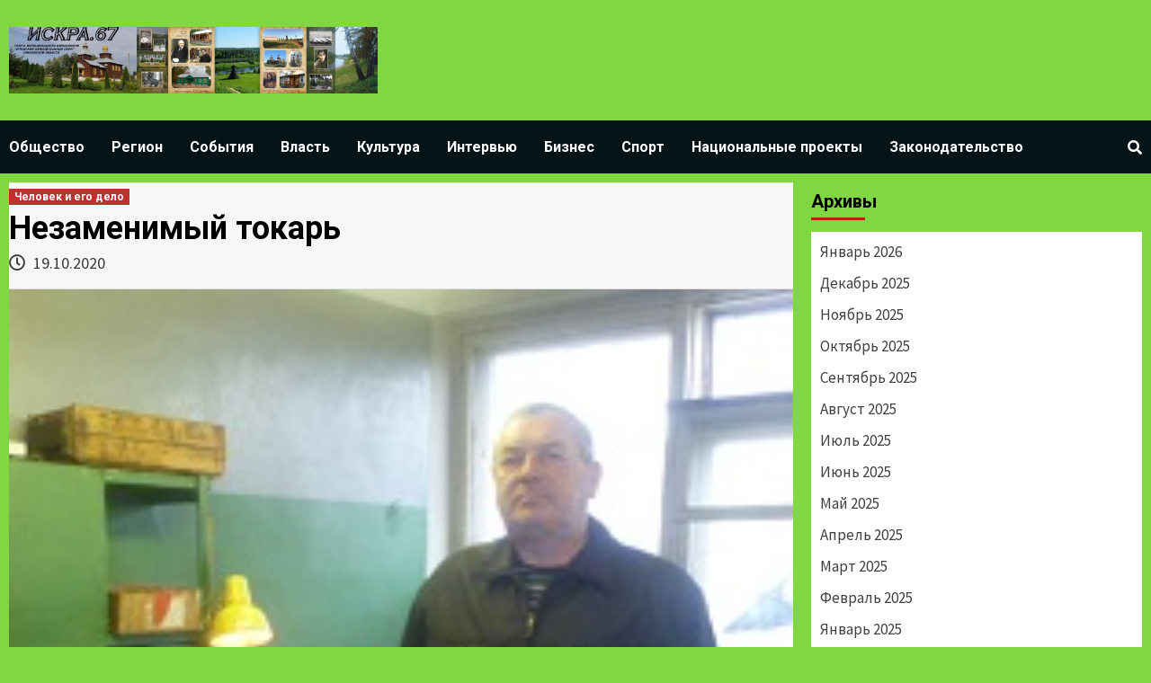

--- FILE ---
content_type: text/html; charset=UTF-8
request_url: http://iskraugra.ru/3219-nezamenimyj-tokar/
body_size: 12040
content:
<!doctype html>
<html lang="ru-RU"
	prefix="og: http://ogp.me/ns#" >
<head>
    <meta charset="UTF-8">
    <meta name="viewport" content="width=device-width, initial-scale=1">
    <link rel="profile" href="http://gmpg.org/xfn/11">

    <title>Незаменимый токарь | Искра</title>
<meta name='robots' content='max-image-preview:large' />

<!-- All in One SEO Pack 2.12 by Michael Torbert of Semper Fi Web Design[236,275] -->

<meta name="keywords"  content="преданность,профессия,путевка в жизнь,токарь" />

<link rel="canonical" href="http://iskraugra.ru/3219-nezamenimyj-tokar/" />
<meta property="og:title" content="Незаменимый токарь | Искра" />
<meta property="og:type" content="article" />
<meta property="og:url" content="http://iskraugra.ru/3219-nezamenimyj-tokar/" />
<meta property="og:image" content="http://iskraugra.ru/wp-content/uploads/2020/10/В.Н.-Емельянов.jpg" />
<meta property="og:site_name" content="Искра" />
<meta property="og:description" content="Виктор Николаевич Емельянов относится к редкому числу людей, которых отличает многолетняя преданность однажды выбранной профессии. А работает он токарем. В своем деле Емельянов мастер. Кусок металла в его руках, благодаря умелым действиям, превращается в определенную деталь. Он не просто ее точит, он творит. Для Виктора Николаевича не существует детали, которую он не смог бы изготовить быстро и качественно, с соблюдением определенных норм и требований операционного контроля. После окончания старорусского ГПТУ-3 Новгородской области Виктор пришел работать токарем 2 разряда в механический цех городского завода химического машиностроения (ХИММАШ). Завод дал путевку в жизнь, стал стартовой площадкой для молодого специалиста. Под руководством опытных наставников труд токаря становился не монотонным и однообразным, а наоборот интересным. С помощью токарного станка бесформенная, грубая заготовка на глазах превращалась в нужную деталь с гладкой поверхностью. У ветеранов производства росла" />
<meta property="article:published_time" content="2020-10-19T06:49:43Z" />
<meta property="article:modified_time" content="2020-10-19T06:49:44Z" />
<meta name="twitter:card" content="summary" />
<meta name="twitter:title" content="Незаменимый токарь | Искра" />
<meta name="twitter:description" content="Виктор Николаевич Емельянов относится к редкому числу людей, которых отличает многолетняя преданность однажды выбранной профессии. А работает он токарем. В своем деле Емельянов мастер. Кусок металла в его руках, благодаря умелым действиям, превращается в определенную деталь. Он не просто ее точит, он творит. Для Виктора Николаевича не существует детали, которую он не смог бы изготовить быстро и качественно, с соблюдением определенных норм и требований операционного контроля. После окончания старорусского ГПТУ-3 Новгородской области Виктор пришел работать токарем 2 разряда в механический цех городского завода химического машиностроения (ХИММАШ). Завод дал путевку в жизнь, стал стартовой площадкой для молодого специалиста. Под руководством опытных наставников труд токаря становился не монотонным и однообразным, а наоборот интересным. С помощью токарного станка бесформенная, грубая заготовка на глазах превращалась в нужную деталь с гладкой поверхностью. У ветеранов производства росла" />
<meta name="twitter:image" content="http://iskraugra.ru/wp-content/uploads/2020/10/В.Н.-Емельянов.jpg" />
<meta itemprop="image" content="http://iskraugra.ru/wp-content/uploads/2020/10/В.Н.-Емельянов.jpg" />
<!-- /all in one seo pack -->
<link rel='dns-prefetch' href='//fonts.googleapis.com' />
<link rel='dns-prefetch' href='//s.w.org' />
<link rel="alternate" type="application/rss+xml" title="Искра &raquo; Лента" href="http://iskraugra.ru/feed/" />
<link rel="alternate" type="application/rss+xml" title="Искра &raquo; Лента комментариев" href="http://iskraugra.ru/comments/feed/" />
<link rel="alternate" type="application/rss+xml" title="Искра &raquo; Лента комментариев к &laquo;Незаменимый токарь&raquo;" href="http://iskraugra.ru/3219-nezamenimyj-tokar/feed/" />
<script type="text/javascript">
window._wpemojiSettings = {"baseUrl":"https:\/\/s.w.org\/images\/core\/emoji\/14.0.0\/72x72\/","ext":".png","svgUrl":"https:\/\/s.w.org\/images\/core\/emoji\/14.0.0\/svg\/","svgExt":".svg","source":{"concatemoji":"http:\/\/iskraugra.ru\/wp-includes\/js\/wp-emoji-release.min.js?ver=6.0.11"}};
/*! This file is auto-generated */
!function(e,a,t){var n,r,o,i=a.createElement("canvas"),p=i.getContext&&i.getContext("2d");function s(e,t){var a=String.fromCharCode,e=(p.clearRect(0,0,i.width,i.height),p.fillText(a.apply(this,e),0,0),i.toDataURL());return p.clearRect(0,0,i.width,i.height),p.fillText(a.apply(this,t),0,0),e===i.toDataURL()}function c(e){var t=a.createElement("script");t.src=e,t.defer=t.type="text/javascript",a.getElementsByTagName("head")[0].appendChild(t)}for(o=Array("flag","emoji"),t.supports={everything:!0,everythingExceptFlag:!0},r=0;r<o.length;r++)t.supports[o[r]]=function(e){if(!p||!p.fillText)return!1;switch(p.textBaseline="top",p.font="600 32px Arial",e){case"flag":return s([127987,65039,8205,9895,65039],[127987,65039,8203,9895,65039])?!1:!s([55356,56826,55356,56819],[55356,56826,8203,55356,56819])&&!s([55356,57332,56128,56423,56128,56418,56128,56421,56128,56430,56128,56423,56128,56447],[55356,57332,8203,56128,56423,8203,56128,56418,8203,56128,56421,8203,56128,56430,8203,56128,56423,8203,56128,56447]);case"emoji":return!s([129777,127995,8205,129778,127999],[129777,127995,8203,129778,127999])}return!1}(o[r]),t.supports.everything=t.supports.everything&&t.supports[o[r]],"flag"!==o[r]&&(t.supports.everythingExceptFlag=t.supports.everythingExceptFlag&&t.supports[o[r]]);t.supports.everythingExceptFlag=t.supports.everythingExceptFlag&&!t.supports.flag,t.DOMReady=!1,t.readyCallback=function(){t.DOMReady=!0},t.supports.everything||(n=function(){t.readyCallback()},a.addEventListener?(a.addEventListener("DOMContentLoaded",n,!1),e.addEventListener("load",n,!1)):(e.attachEvent("onload",n),a.attachEvent("onreadystatechange",function(){"complete"===a.readyState&&t.readyCallback()})),(e=t.source||{}).concatemoji?c(e.concatemoji):e.wpemoji&&e.twemoji&&(c(e.twemoji),c(e.wpemoji)))}(window,document,window._wpemojiSettings);
</script>
<style type="text/css">
img.wp-smiley,
img.emoji {
	display: inline !important;
	border: none !important;
	box-shadow: none !important;
	height: 1em !important;
	width: 1em !important;
	margin: 0 0.07em !important;
	vertical-align: -0.1em !important;
	background: none !important;
	padding: 0 !important;
}
</style>
	<link rel='stylesheet' id='wp-block-library-css'  href='http://iskraugra.ru/wp-includes/css/dist/block-library/style.min.css?ver=6.0.11' type='text/css' media='all' />
<style id='global-styles-inline-css' type='text/css'>
body{--wp--preset--color--black: #000000;--wp--preset--color--cyan-bluish-gray: #abb8c3;--wp--preset--color--white: #ffffff;--wp--preset--color--pale-pink: #f78da7;--wp--preset--color--vivid-red: #cf2e2e;--wp--preset--color--luminous-vivid-orange: #ff6900;--wp--preset--color--luminous-vivid-amber: #fcb900;--wp--preset--color--light-green-cyan: #7bdcb5;--wp--preset--color--vivid-green-cyan: #00d084;--wp--preset--color--pale-cyan-blue: #8ed1fc;--wp--preset--color--vivid-cyan-blue: #0693e3;--wp--preset--color--vivid-purple: #9b51e0;--wp--preset--gradient--vivid-cyan-blue-to-vivid-purple: linear-gradient(135deg,rgba(6,147,227,1) 0%,rgb(155,81,224) 100%);--wp--preset--gradient--light-green-cyan-to-vivid-green-cyan: linear-gradient(135deg,rgb(122,220,180) 0%,rgb(0,208,130) 100%);--wp--preset--gradient--luminous-vivid-amber-to-luminous-vivid-orange: linear-gradient(135deg,rgba(252,185,0,1) 0%,rgba(255,105,0,1) 100%);--wp--preset--gradient--luminous-vivid-orange-to-vivid-red: linear-gradient(135deg,rgba(255,105,0,1) 0%,rgb(207,46,46) 100%);--wp--preset--gradient--very-light-gray-to-cyan-bluish-gray: linear-gradient(135deg,rgb(238,238,238) 0%,rgb(169,184,195) 100%);--wp--preset--gradient--cool-to-warm-spectrum: linear-gradient(135deg,rgb(74,234,220) 0%,rgb(151,120,209) 20%,rgb(207,42,186) 40%,rgb(238,44,130) 60%,rgb(251,105,98) 80%,rgb(254,248,76) 100%);--wp--preset--gradient--blush-light-purple: linear-gradient(135deg,rgb(255,206,236) 0%,rgb(152,150,240) 100%);--wp--preset--gradient--blush-bordeaux: linear-gradient(135deg,rgb(254,205,165) 0%,rgb(254,45,45) 50%,rgb(107,0,62) 100%);--wp--preset--gradient--luminous-dusk: linear-gradient(135deg,rgb(255,203,112) 0%,rgb(199,81,192) 50%,rgb(65,88,208) 100%);--wp--preset--gradient--pale-ocean: linear-gradient(135deg,rgb(255,245,203) 0%,rgb(182,227,212) 50%,rgb(51,167,181) 100%);--wp--preset--gradient--electric-grass: linear-gradient(135deg,rgb(202,248,128) 0%,rgb(113,206,126) 100%);--wp--preset--gradient--midnight: linear-gradient(135deg,rgb(2,3,129) 0%,rgb(40,116,252) 100%);--wp--preset--duotone--dark-grayscale: url('#wp-duotone-dark-grayscale');--wp--preset--duotone--grayscale: url('#wp-duotone-grayscale');--wp--preset--duotone--purple-yellow: url('#wp-duotone-purple-yellow');--wp--preset--duotone--blue-red: url('#wp-duotone-blue-red');--wp--preset--duotone--midnight: url('#wp-duotone-midnight');--wp--preset--duotone--magenta-yellow: url('#wp-duotone-magenta-yellow');--wp--preset--duotone--purple-green: url('#wp-duotone-purple-green');--wp--preset--duotone--blue-orange: url('#wp-duotone-blue-orange');--wp--preset--font-size--small: 13px;--wp--preset--font-size--medium: 20px;--wp--preset--font-size--large: 36px;--wp--preset--font-size--x-large: 42px;}.has-black-color{color: var(--wp--preset--color--black) !important;}.has-cyan-bluish-gray-color{color: var(--wp--preset--color--cyan-bluish-gray) !important;}.has-white-color{color: var(--wp--preset--color--white) !important;}.has-pale-pink-color{color: var(--wp--preset--color--pale-pink) !important;}.has-vivid-red-color{color: var(--wp--preset--color--vivid-red) !important;}.has-luminous-vivid-orange-color{color: var(--wp--preset--color--luminous-vivid-orange) !important;}.has-luminous-vivid-amber-color{color: var(--wp--preset--color--luminous-vivid-amber) !important;}.has-light-green-cyan-color{color: var(--wp--preset--color--light-green-cyan) !important;}.has-vivid-green-cyan-color{color: var(--wp--preset--color--vivid-green-cyan) !important;}.has-pale-cyan-blue-color{color: var(--wp--preset--color--pale-cyan-blue) !important;}.has-vivid-cyan-blue-color{color: var(--wp--preset--color--vivid-cyan-blue) !important;}.has-vivid-purple-color{color: var(--wp--preset--color--vivid-purple) !important;}.has-black-background-color{background-color: var(--wp--preset--color--black) !important;}.has-cyan-bluish-gray-background-color{background-color: var(--wp--preset--color--cyan-bluish-gray) !important;}.has-white-background-color{background-color: var(--wp--preset--color--white) !important;}.has-pale-pink-background-color{background-color: var(--wp--preset--color--pale-pink) !important;}.has-vivid-red-background-color{background-color: var(--wp--preset--color--vivid-red) !important;}.has-luminous-vivid-orange-background-color{background-color: var(--wp--preset--color--luminous-vivid-orange) !important;}.has-luminous-vivid-amber-background-color{background-color: var(--wp--preset--color--luminous-vivid-amber) !important;}.has-light-green-cyan-background-color{background-color: var(--wp--preset--color--light-green-cyan) !important;}.has-vivid-green-cyan-background-color{background-color: var(--wp--preset--color--vivid-green-cyan) !important;}.has-pale-cyan-blue-background-color{background-color: var(--wp--preset--color--pale-cyan-blue) !important;}.has-vivid-cyan-blue-background-color{background-color: var(--wp--preset--color--vivid-cyan-blue) !important;}.has-vivid-purple-background-color{background-color: var(--wp--preset--color--vivid-purple) !important;}.has-black-border-color{border-color: var(--wp--preset--color--black) !important;}.has-cyan-bluish-gray-border-color{border-color: var(--wp--preset--color--cyan-bluish-gray) !important;}.has-white-border-color{border-color: var(--wp--preset--color--white) !important;}.has-pale-pink-border-color{border-color: var(--wp--preset--color--pale-pink) !important;}.has-vivid-red-border-color{border-color: var(--wp--preset--color--vivid-red) !important;}.has-luminous-vivid-orange-border-color{border-color: var(--wp--preset--color--luminous-vivid-orange) !important;}.has-luminous-vivid-amber-border-color{border-color: var(--wp--preset--color--luminous-vivid-amber) !important;}.has-light-green-cyan-border-color{border-color: var(--wp--preset--color--light-green-cyan) !important;}.has-vivid-green-cyan-border-color{border-color: var(--wp--preset--color--vivid-green-cyan) !important;}.has-pale-cyan-blue-border-color{border-color: var(--wp--preset--color--pale-cyan-blue) !important;}.has-vivid-cyan-blue-border-color{border-color: var(--wp--preset--color--vivid-cyan-blue) !important;}.has-vivid-purple-border-color{border-color: var(--wp--preset--color--vivid-purple) !important;}.has-vivid-cyan-blue-to-vivid-purple-gradient-background{background: var(--wp--preset--gradient--vivid-cyan-blue-to-vivid-purple) !important;}.has-light-green-cyan-to-vivid-green-cyan-gradient-background{background: var(--wp--preset--gradient--light-green-cyan-to-vivid-green-cyan) !important;}.has-luminous-vivid-amber-to-luminous-vivid-orange-gradient-background{background: var(--wp--preset--gradient--luminous-vivid-amber-to-luminous-vivid-orange) !important;}.has-luminous-vivid-orange-to-vivid-red-gradient-background{background: var(--wp--preset--gradient--luminous-vivid-orange-to-vivid-red) !important;}.has-very-light-gray-to-cyan-bluish-gray-gradient-background{background: var(--wp--preset--gradient--very-light-gray-to-cyan-bluish-gray) !important;}.has-cool-to-warm-spectrum-gradient-background{background: var(--wp--preset--gradient--cool-to-warm-spectrum) !important;}.has-blush-light-purple-gradient-background{background: var(--wp--preset--gradient--blush-light-purple) !important;}.has-blush-bordeaux-gradient-background{background: var(--wp--preset--gradient--blush-bordeaux) !important;}.has-luminous-dusk-gradient-background{background: var(--wp--preset--gradient--luminous-dusk) !important;}.has-pale-ocean-gradient-background{background: var(--wp--preset--gradient--pale-ocean) !important;}.has-electric-grass-gradient-background{background: var(--wp--preset--gradient--electric-grass) !important;}.has-midnight-gradient-background{background: var(--wp--preset--gradient--midnight) !important;}.has-small-font-size{font-size: var(--wp--preset--font-size--small) !important;}.has-medium-font-size{font-size: var(--wp--preset--font-size--medium) !important;}.has-large-font-size{font-size: var(--wp--preset--font-size--large) !important;}.has-x-large-font-size{font-size: var(--wp--preset--font-size--x-large) !important;}
</style>
<link rel='stylesheet' id='newsport-google-fonts-css'  href='https://fonts.googleapis.com/css?family=Roboto:100,300,400,500,700' type='text/css' media='all' />
<link rel='stylesheet' id='bootstrap-css'  href='http://iskraugra.ru/wp-content/themes/covernews/assets/bootstrap/css/bootstrap.min.css?ver=6.0.11' type='text/css' media='all' />
<link rel='stylesheet' id='covernews-style-css'  href='http://iskraugra.ru/wp-content/themes/covernews/style.css?ver=6.0.11' type='text/css' media='all' />
<link rel='stylesheet' id='newsquare-css'  href='http://iskraugra.ru/wp-content/themes/newsquare/style.css?ver=1.0.1' type='text/css' media='all' />
<link rel='stylesheet' id='font-awesome-v5-css'  href='http://iskraugra.ru/wp-content/themes/covernews/assets/font-awesome-v5/css/fontawesome-all.min.css?ver=6.0.11' type='text/css' media='all' />
<link rel='stylesheet' id='slick-css'  href='http://iskraugra.ru/wp-content/themes/covernews/assets/slick/css/slick.min.css?ver=6.0.11' type='text/css' media='all' />
<link rel='stylesheet' id='covernews-google-fonts-css'  href='https://fonts.googleapis.com/css?family=Source%20Sans%20Pro:400,400i,700,700i|Lato:400,300,400italic,900,700&#038;subset=latin,latin-ext' type='text/css' media='all' />
<script type='text/javascript' src='http://iskraugra.ru/wp-includes/js/jquery/jquery.min.js?ver=3.6.0' id='jquery-core-js'></script>
<script type='text/javascript' src='http://iskraugra.ru/wp-includes/js/jquery/jquery-migrate.min.js?ver=3.3.2' id='jquery-migrate-js'></script>
<link rel="https://api.w.org/" href="http://iskraugra.ru/wp-json/" /><link rel="alternate" type="application/json" href="http://iskraugra.ru/wp-json/wp/v2/posts/3219" /><link rel="EditURI" type="application/rsd+xml" title="RSD" href="http://iskraugra.ru/xmlrpc.php?rsd" />
<link rel="wlwmanifest" type="application/wlwmanifest+xml" href="http://iskraugra.ru/wp-includes/wlwmanifest.xml" /> 
<meta name="generator" content="WordPress 6.0.11" />
<link rel='shortlink' href='http://iskraugra.ru/?p=3219' />
<link rel="alternate" type="application/json+oembed" href="http://iskraugra.ru/wp-json/oembed/1.0/embed?url=http%3A%2F%2Fiskraugra.ru%2F3219-nezamenimyj-tokar%2F" />
<link rel="alternate" type="text/xml+oembed" href="http://iskraugra.ru/wp-json/oembed/1.0/embed?url=http%3A%2F%2Fiskraugra.ru%2F3219-nezamenimyj-tokar%2F&#038;format=xml" />
<link rel="pingback" href="http://iskraugra.ru/xmlrpc.php">        <style type="text/css">
                        .site-title,
            .site-description {
                position: absolute;
                clip: rect(1px, 1px, 1px, 1px);
                display: none;
            }

            

        </style>
        <style type="text/css" id="custom-background-css">
body.custom-background { background-color: #81d742; }
</style>
	<link rel="icon" href="http://iskraugra.ru/wp-content/uploads/2019/03/Coat_of_arms_of_Ugra_district.gif" sizes="32x32" />
<link rel="icon" href="http://iskraugra.ru/wp-content/uploads/2019/03/Coat_of_arms_of_Ugra_district.gif" sizes="192x192" />
<link rel="apple-touch-icon" href="http://iskraugra.ru/wp-content/uploads/2019/03/Coat_of_arms_of_Ugra_district.gif" />
<meta name="msapplication-TileImage" content="http://iskraugra.ru/wp-content/uploads/2019/03/Coat_of_arms_of_Ugra_district.gif" />
</head>

<body class="post-template-default single single-post postid-3219 single-format-standard custom-background wp-custom-logo default-content-layout align-content-left">

    <div id="af-preloader">
        <div id="loader-wrapper">
            <div id="loader"></div>
        </div>
    </div>

<div id="page" class="site">
    <a class="skip-link screen-reader-text" href="#content">Skip to content</a>

<header id="masthead" class="site-header">
        <div class="masthead-banner " data-background="">
        <div class="container">
            <div class="row">
                <div class="col-md-4">
                    <div class="site-branding">
                        <a href="http://iskraugra.ru/" class="custom-logo-link" rel="home"><img width="1280" height="232" src="http://iskraugra.ru/wp-content/uploads/2025/06/Изображение-WhatsApp-2025-06-10-в-10.51.16_0fab9a11.jpg" class="custom-logo" alt="Искра" srcset="http://iskraugra.ru/wp-content/uploads/2025/06/Изображение-WhatsApp-2025-06-10-в-10.51.16_0fab9a11.jpg 1280w, http://iskraugra.ru/wp-content/uploads/2025/06/Изображение-WhatsApp-2025-06-10-в-10.51.16_0fab9a11-300x54.jpg 300w, http://iskraugra.ru/wp-content/uploads/2025/06/Изображение-WhatsApp-2025-06-10-в-10.51.16_0fab9a11-1024x186.jpg 1024w, http://iskraugra.ru/wp-content/uploads/2025/06/Изображение-WhatsApp-2025-06-10-в-10.51.16_0fab9a11-768x139.jpg 768w" sizes="(max-width: 1280px) 100vw, 1280px" /></a>                            <p class="site-title font-family-1">
                                <a href="http://iskraugra.ru/"
                                   rel="home">Искра</a>
                            </p>
                        
                                                    <p class="site-description">Газета Угранского района Смоленской области</p>
                                            </div>
                </div>
                <div class="col-md-8">
                                    </div>
            </div>
        </div>
    </div>
    <nav id="site-navigation" class="main-navigation">
        <div class="container">
            <div class="row">
                <div class="kol-12">
                    <div class="navigation-container">


                        <div class="cart-search">

                            <span class="af-search-click icon-search">
                                    <i class="fa fa-search"></i>
                            </span>
                        </div>


                        <span class="toggle-menu" aria-controls="primary-menu" aria-expanded="false">
                                <span class="screen-reader-text">Primary Menu</span>
                                 <i class="ham"></i>
                        </span>
                        <span class="af-mobile-site-title-wrap">
                            <a href="http://iskraugra.ru/" class="custom-logo-link" rel="home"><img width="1280" height="232" src="http://iskraugra.ru/wp-content/uploads/2025/06/Изображение-WhatsApp-2025-06-10-в-10.51.16_0fab9a11.jpg" class="custom-logo" alt="Искра" srcset="http://iskraugra.ru/wp-content/uploads/2025/06/Изображение-WhatsApp-2025-06-10-в-10.51.16_0fab9a11.jpg 1280w, http://iskraugra.ru/wp-content/uploads/2025/06/Изображение-WhatsApp-2025-06-10-в-10.51.16_0fab9a11-300x54.jpg 300w, http://iskraugra.ru/wp-content/uploads/2025/06/Изображение-WhatsApp-2025-06-10-в-10.51.16_0fab9a11-1024x186.jpg 1024w, http://iskraugra.ru/wp-content/uploads/2025/06/Изображение-WhatsApp-2025-06-10-в-10.51.16_0fab9a11-768x139.jpg 768w" sizes="(max-width: 1280px) 100vw, 1280px" /></a>                            <p class="site-title font-family-1">
                                <a href="http://iskraugra.ru/"
                                   rel="home">Искра</a>
                            </p>
                        </span>

                        <div class="menu main-menu"><ul id="primary-menu" class="menu"><li id="menu-item-9" class="menu-item menu-item-type-taxonomy menu-item-object-category menu-item-9"><a href="http://iskraugra.ru/category/obshhestvo/">Общество</a></li>
<li id="menu-item-10" class="menu-item menu-item-type-taxonomy menu-item-object-category menu-item-10"><a href="http://iskraugra.ru/category/region/">Регион</a></li>
<li id="menu-item-11" class="menu-item menu-item-type-taxonomy menu-item-object-category menu-item-11"><a href="http://iskraugra.ru/category/sobytiya/">События</a></li>
<li id="menu-item-12" class="menu-item menu-item-type-taxonomy menu-item-object-category menu-item-12"><a href="http://iskraugra.ru/category/vlast/">Власть</a></li>
<li id="menu-item-13" class="menu-item menu-item-type-taxonomy menu-item-object-category menu-item-13"><a href="http://iskraugra.ru/category/kultura/">Культура</a></li>
<li id="menu-item-14" class="menu-item menu-item-type-taxonomy menu-item-object-category menu-item-14"><a href="http://iskraugra.ru/category/intervyu/">Интервью</a></li>
<li id="menu-item-15" class="menu-item menu-item-type-taxonomy menu-item-object-category menu-item-15"><a href="http://iskraugra.ru/category/biznes/">Бизнес</a></li>
<li id="menu-item-16" class="menu-item menu-item-type-taxonomy menu-item-object-category menu-item-16"><a href="http://iskraugra.ru/category/sport/">Спорт</a></li>
<li id="menu-item-411" class="menu-item menu-item-type-taxonomy menu-item-object-category menu-item-411"><a href="http://iskraugra.ru/category/nacionalnye-proekty/">Национальные проекты</a></li>
<li id="menu-item-1454" class="menu-item menu-item-type-taxonomy menu-item-object-category menu-item-1454"><a href="http://iskraugra.ru/category/zakonodatelstvo/">Законодательство</a></li>
</ul></div>
                    </div>
                </div>
            </div>
        </div>
    </nav>
</header>

<div id="af-search-wrap">
    <div class="af-search-box table-block">
        <div class="table-block-child v-center text-center">
            <form role="search" method="get" class="search-form" action="http://iskraugra.ru/">
				<label>
					<span class="screen-reader-text">Найти:</span>
					<input type="search" class="search-field" placeholder="Поиск&hellip;" value="" name="s" />
				</label>
				<input type="submit" class="search-submit" value="Поиск" />
			</form>        </div>
    </div>
    <div class="af-search-close af-search-click">
        <span></span>
        <span></span>
    </div>
</div>

    <div id="content" class="container">
        <div class="row">
                <div id="primary" class="content-area">
                    <main id="main" class="site-main">

                                                    <article id="post-3219" class="post-3219 post type-post status-publish format-standard has-post-thumbnail hentry category-chelovek-i-ego-delo tag-predannost tag-professiya tag-putevka-v-zhizn tag-tokar">
                                <div class="entry-content-wrap">
                                    <header class="entry-header">

    <div class="header-details-wrapper">
        <div class="entry-header-details">
                            <div class="figure-categories figure-categories-bg">
                                        <ul class="cat-links"><li class="meta-category">
                             <a class="covernews-categories category-color-1" href="http://iskraugra.ru/category/chelovek-i-ego-delo/" alt="View all posts in Человек и его дело"> 
                                 Человек и его дело
                             </a>
                        </li></ul>                </div>
                        <h1 class="entry-title">Незаменимый токарь</h1>
            
                
        <span class="author-links">
                            <span class="item-metadata posts-date">
                <i class="far fa-clock"></i>
                    19.10.2020            </span>
                                </span>
                        

                    </div>
    </div>
    <div class="aft-post-thumbnail-wrapper">    
                    <div class="post-thumbnail full-width-image">
                    <img width="214" height="239" src="http://iskraugra.ru/wp-content/uploads/2020/10/В.Н.-Емельянов.jpg" class="attachment-covernews-featured size-covernews-featured wp-post-image" alt="" />                </div>
            
                </div>
</header><!-- .entry-header -->                                    

    <div class="entry-content">
        
<p><strong><em>Виктор Николаевич Емельянов относится к редкому числу людей, которых отличает многолетняя преданность однажды выбранной профессии.</em></strong></p>



<p>А работает он токарем. В своем деле Емельянов мастер. Кусок металла в его руках, благодаря умелым действиям, превращается в определенную деталь. Он не просто ее точит, он творит. Для Виктора Николаевича не существует детали, которую он не смог бы изготовить быстро и качественно, с соблюдением определенных норм и требований операционного контроля.<br> После окончания старорусского ГПТУ-3 Новгородской области Виктор пришел работать токарем 2 разряда в механический цех городского завода химического машиностроения (ХИММАШ). Завод дал путевку в жизнь, стал стартовой площадкой для молодого специалиста. Под руководством опытных наставников труд токаря становился не монотонным и однообразным, а наоборот интересным. С помощью токарного станка бесформенная, грубая заготовка на глазах превращалась в нужную деталь с гладкой поверхностью.<br> У ветеранов производства росла достойная смена молодых токарей.<br> Виктор Николаевич вспоминает: «Работали на ХИММАШе в две смены: в каждую трудилось 20 токарей на разных станках. За мной был закреплен токарно-винторезный станок АК-62. Он был предназначен для выполнения самых разнообразных токарных работ, позволял обрабатывать короткие заготовки больших диаметров.<br> В ходе работы пользовались штангенциркулем для снятия точных размеров различных деталей как снаружи, так и внутри, измерения диаметров отверстий, их глубину; микрометром – универсальным измерительным прибором для высокоточного определения линейного размера детали и другими инструментами. Учились работать с чертежами и правильно их читать. Этот навык приходит не сразу, лишь в долгом процессе работы».<br> Трудовую деятельность токарем 4 разряда В.Н. Емельянов продолжил в Межрайводоканале, а затем в староруссприборе. Здесь повысил квалификацию до 5 разряда.<br> В 1988 году Виктор Николаевич с семьей переехал в поселок Угра. На работу устроился в автопарк леспромхоза токарем. Получил жилье от производства.<br> В работе использовал токарный и фрезерный станки. Последний служил для обработки с помощью фрезы плоских и фасонных поверхностей зубчатых колес, металлических заготовок.<br> С 1997 года В.Н. Емельянов работает в Угранском филиале СОГБУ «Смоленскавтодор» в должности токаря 5 разряда. <br> Со знанием своего дела Виктор Николаевич выполняет такие виды работ, как токарная обработка и доводка сложных деталей и инструментов с большим числом переходов; оттачивание наружных и внутренних фасонных поверхностей. Применяет на практике токарную обработку сложных крупногабаритных деталей и узлов на универсальном оборудовании, токарную обработку новых и переточку выработанных деталей инструментов.<br> В своей работе использует способы установки и выверки деталей, геометрию, правила термообработки.<br> Задействованы токарные, сверлильный, наждачный станки. У него свой токарный цех. <br> Токарь Емельянов досконально изучает технологические процессы и требования по качеству всех видов работ, которые выполняет.<br> Высокая самоотдача, профессионализм отмечены Грамотой ГУ «Смоленскавтодор» в 2002 году. За многолетний добросовестный труд, высокие показатели в работе и в связи с празднованием Дня работников дорожного хозяйства России в 2016 году токарь 5 разряда Емельянов Виктор Николаевич награжден Благодарственным письмом Губернатора Смоленской области.<br> Заместитель директора – начальник Угранского филиала СОГБУ «Смоленскавтодор» К.В. Крисанов характеризует В.Н. Емельянова, как грамотного, дисциплинированного специалиста. «Своим примером, &#8212; говорит руководитель, &#8212; Виктор Николаевич поддерживает рабочую дисциплину среди товарищей. В коллективе пользуется уважением. Он всегда справляется с большим объемом порученных заданий. Настойчив в доведении до конца начатого дела».<br> Оказывается, у нас в стране есть гимн токарю, где такие прекрасные строки.<br> Кто такой станочник –  это токарь,<br> Также фрезеровщик  и сверловщик.<br> Это властелин станка, знаток любых металлов,<br> Гений обработки материалов.<br> Сегодня эти слова по праву можно отнести к профессиональному токарю Угранского филиала СОГБУ «Смоленскавтодор» В.Н. Емельянову.</p>



<p><strong>Текст и фото Марины Павловой.</strong></p>
                    <div class="post-item-metadata entry-meta">
           
            </div>
                
	<nav class="navigation post-navigation" aria-label="Continue Reading">
		<h2 class="screen-reader-text">Continue Reading</h2>
		<div class="nav-links"><div class="nav-previous"><a href="http://iskraugra.ru/3194-xranitel-znanij-detskix-dush-tvoritel/" rel="prev"><span class="em-post-navigation">Previous</span> Хранитель знаний,   детских душ творитель</a></div><div class="nav-next"><a href="http://iskraugra.ru/3266-s-avtomobilem-svyazana-sudba/" rel="next"><span class="em-post-navigation">Next</span> С автомобилем связана судьба</a></div></div>
	</nav>            </div><!-- .entry-content -->


                                </div>
                                
<div class="promotionspace enable-promotionspace">

    <div class="em-reated-posts  col-ten">
        <div class="row">
                            <h3 class="related-title">
                    Вам также может понравиться                </h3>
                        <div class="row">
                                    <div class="col-sm-4 latest-posts-grid" data-mh="latest-posts-grid">
                        <div class="spotlight-post">
                            <figure class="categorised-article">
                                <div class="categorised-article-wrapper">
                                    <div class="data-bg data-bg-hover data-bg-categorised"
                                         data-background="http://iskraugra.ru/wp-content/uploads/2025/12/Проф.jpg">
                                        <a href="http://iskraugra.ru/15448-luchshim-tokarem-slesarem-instrumentalshhikom-i-frezerovshhikom-rossii-stali-smolenskie-mastera/"></a>
                                    </div>
                                </div>
                            </figure>

                            <figcaption>
                                <div class="figure-categories figure-categories-bg">
                                                                        <ul class="cat-links"><li class="meta-category">
                             <a class="covernews-categories category-color-1" href="http://iskraugra.ru/category/region/" alt="View all posts in Регион"> 
                                 Регион
                             </a>
                        </li><li class="meta-category">
                             <a class="covernews-categories category-color-1" href="http://iskraugra.ru/category/chelovek-i-ego-delo/" alt="View all posts in Человек и его дело"> 
                                 Человек и его дело
                             </a>
                        </li></ul>                                </div>
                                <h3 class="article-title article-title-1">
                                    <a href="http://iskraugra.ru/15448-luchshim-tokarem-slesarem-instrumentalshhikom-i-frezerovshhikom-rossii-stali-smolenskie-mastera/">
                                        Лучшим токарем, слесарем-инструментальщиком и фрезеровщиком России стали смоленские мастера                                    </a>
                                </h3>
                                <div class="grid-item-metadata">
                                    
        <span class="author-links">
                            <span class="item-metadata posts-date">
                <i class="far fa-clock"></i>
                    05.12.2025            </span>
                                </span>
                                        </div>
                            </figcaption>
                        </div>
                    </div>
                                    <div class="col-sm-4 latest-posts-grid" data-mh="latest-posts-grid">
                        <div class="spotlight-post">
                            <figure class="categorised-article">
                                <div class="categorised-article-wrapper">
                                    <div class="data-bg data-bg-hover data-bg-categorised"
                                         data-background="http://iskraugra.ru/wp-content/uploads/2025/12/Васильева-Л.-бух.jpg">
                                        <a href="http://iskraugra.ru/15389-sorok-let-v-cifrax-i-otchetax/"></a>
                                    </div>
                                </div>
                            </figure>

                            <figcaption>
                                <div class="figure-categories figure-categories-bg">
                                                                        <ul class="cat-links"><li class="meta-category">
                             <a class="covernews-categories category-color-1" href="http://iskraugra.ru/category/chelovek-i-ego-delo/" alt="View all posts in Человек и его дело"> 
                                 Человек и его дело
                             </a>
                        </li></ul>                                </div>
                                <h3 class="article-title article-title-1">
                                    <a href="http://iskraugra.ru/15389-sorok-let-v-cifrax-i-otchetax/">
                                        Сорок лет в цифрах и отчетах                                    </a>
                                </h3>
                                <div class="grid-item-metadata">
                                    
        <span class="author-links">
                            <span class="item-metadata posts-date">
                <i class="far fa-clock"></i>
                    23.11.2025            </span>
                                </span>
                                        </div>
                            </figcaption>
                        </div>
                    </div>
                                    <div class="col-sm-4 latest-posts-grid" data-mh="latest-posts-grid">
                        <div class="spotlight-post">
                            <figure class="categorised-article">
                                <div class="categorised-article-wrapper">
                                    <div class="data-bg data-bg-hover data-bg-categorised"
                                         data-background="http://iskraugra.ru/wp-content/uploads/2025/12/photo_2025-11-21_14-15-01-502x380.jpg">
                                        <a href="http://iskraugra.ru/15392-buxgalter-professiya-mnogogrannaya/"></a>
                                    </div>
                                </div>
                            </figure>

                            <figcaption>
                                <div class="figure-categories figure-categories-bg">
                                                                        <ul class="cat-links"><li class="meta-category">
                             <a class="covernews-categories category-color-1" href="http://iskraugra.ru/category/chelovek-i-ego-delo/" alt="View all posts in Человек и его дело"> 
                                 Человек и его дело
                             </a>
                        </li></ul>                                </div>
                                <h3 class="article-title article-title-1">
                                    <a href="http://iskraugra.ru/15392-buxgalter-professiya-mnogogrannaya/">
                                        Бухгалтер — профессия многогранная&#8230;                                    </a>
                                </h3>
                                <div class="grid-item-metadata">
                                    
        <span class="author-links">
                            <span class="item-metadata posts-date">
                <i class="far fa-clock"></i>
                    23.11.2025            </span>
                                </span>
                                        </div>
                            </figcaption>
                        </div>
                    </div>
                            </div>

        </div>
    </div>
</div>
                                                            </article>
                        
                    </main><!-- #main -->
                </div><!-- #primary -->
                                <aside id="secondary" class="widget-area aft-sticky-sidebar">
	<div id="archives-2" class="widget covernews-widget widget_archive"><h2 class="widget-title widget-title-1"><span>Архивы</span></h2>
			<ul>
					<li><a href='http://iskraugra.ru/date/2026/01/'>Январь 2026</a></li>
	<li><a href='http://iskraugra.ru/date/2025/12/'>Декабрь 2025</a></li>
	<li><a href='http://iskraugra.ru/date/2025/11/'>Ноябрь 2025</a></li>
	<li><a href='http://iskraugra.ru/date/2025/10/'>Октябрь 2025</a></li>
	<li><a href='http://iskraugra.ru/date/2025/09/'>Сентябрь 2025</a></li>
	<li><a href='http://iskraugra.ru/date/2025/08/'>Август 2025</a></li>
	<li><a href='http://iskraugra.ru/date/2025/07/'>Июль 2025</a></li>
	<li><a href='http://iskraugra.ru/date/2025/06/'>Июнь 2025</a></li>
	<li><a href='http://iskraugra.ru/date/2025/05/'>Май 2025</a></li>
	<li><a href='http://iskraugra.ru/date/2025/04/'>Апрель 2025</a></li>
	<li><a href='http://iskraugra.ru/date/2025/03/'>Март 2025</a></li>
	<li><a href='http://iskraugra.ru/date/2025/02/'>Февраль 2025</a></li>
	<li><a href='http://iskraugra.ru/date/2025/01/'>Январь 2025</a></li>
	<li><a href='http://iskraugra.ru/date/2024/12/'>Декабрь 2024</a></li>
	<li><a href='http://iskraugra.ru/date/2024/11/'>Ноябрь 2024</a></li>
	<li><a href='http://iskraugra.ru/date/2024/10/'>Октябрь 2024</a></li>
	<li><a href='http://iskraugra.ru/date/2024/09/'>Сентябрь 2024</a></li>
	<li><a href='http://iskraugra.ru/date/2024/08/'>Август 2024</a></li>
	<li><a href='http://iskraugra.ru/date/2024/07/'>Июль 2024</a></li>
	<li><a href='http://iskraugra.ru/date/2024/06/'>Июнь 2024</a></li>
	<li><a href='http://iskraugra.ru/date/2024/05/'>Май 2024</a></li>
	<li><a href='http://iskraugra.ru/date/2024/04/'>Апрель 2024</a></li>
	<li><a href='http://iskraugra.ru/date/2024/03/'>Март 2024</a></li>
	<li><a href='http://iskraugra.ru/date/2024/02/'>Февраль 2024</a></li>
	<li><a href='http://iskraugra.ru/date/2024/01/'>Январь 2024</a></li>
	<li><a href='http://iskraugra.ru/date/2023/12/'>Декабрь 2023</a></li>
	<li><a href='http://iskraugra.ru/date/2023/11/'>Ноябрь 2023</a></li>
	<li><a href='http://iskraugra.ru/date/2023/10/'>Октябрь 2023</a></li>
	<li><a href='http://iskraugra.ru/date/2023/09/'>Сентябрь 2023</a></li>
	<li><a href='http://iskraugra.ru/date/2023/08/'>Август 2023</a></li>
	<li><a href='http://iskraugra.ru/date/2023/07/'>Июль 2023</a></li>
	<li><a href='http://iskraugra.ru/date/2023/06/'>Июнь 2023</a></li>
	<li><a href='http://iskraugra.ru/date/2023/05/'>Май 2023</a></li>
	<li><a href='http://iskraugra.ru/date/2023/04/'>Апрель 2023</a></li>
	<li><a href='http://iskraugra.ru/date/2023/03/'>Март 2023</a></li>
	<li><a href='http://iskraugra.ru/date/2023/02/'>Февраль 2023</a></li>
	<li><a href='http://iskraugra.ru/date/2023/01/'>Январь 2023</a></li>
	<li><a href='http://iskraugra.ru/date/2022/12/'>Декабрь 2022</a></li>
	<li><a href='http://iskraugra.ru/date/2022/11/'>Ноябрь 2022</a></li>
	<li><a href='http://iskraugra.ru/date/2022/10/'>Октябрь 2022</a></li>
	<li><a href='http://iskraugra.ru/date/2022/09/'>Сентябрь 2022</a></li>
	<li><a href='http://iskraugra.ru/date/2022/08/'>Август 2022</a></li>
	<li><a href='http://iskraugra.ru/date/2022/07/'>Июль 2022</a></li>
	<li><a href='http://iskraugra.ru/date/2022/06/'>Июнь 2022</a></li>
	<li><a href='http://iskraugra.ru/date/2022/05/'>Май 2022</a></li>
	<li><a href='http://iskraugra.ru/date/2022/04/'>Апрель 2022</a></li>
	<li><a href='http://iskraugra.ru/date/2022/03/'>Март 2022</a></li>
	<li><a href='http://iskraugra.ru/date/2022/02/'>Февраль 2022</a></li>
	<li><a href='http://iskraugra.ru/date/2022/01/'>Январь 2022</a></li>
	<li><a href='http://iskraugra.ru/date/2021/12/'>Декабрь 2021</a></li>
	<li><a href='http://iskraugra.ru/date/2021/11/'>Ноябрь 2021</a></li>
	<li><a href='http://iskraugra.ru/date/2021/10/'>Октябрь 2021</a></li>
	<li><a href='http://iskraugra.ru/date/2021/09/'>Сентябрь 2021</a></li>
	<li><a href='http://iskraugra.ru/date/2021/08/'>Август 2021</a></li>
	<li><a href='http://iskraugra.ru/date/2021/07/'>Июль 2021</a></li>
	<li><a href='http://iskraugra.ru/date/2021/06/'>Июнь 2021</a></li>
	<li><a href='http://iskraugra.ru/date/2021/05/'>Май 2021</a></li>
	<li><a href='http://iskraugra.ru/date/2021/04/'>Апрель 2021</a></li>
	<li><a href='http://iskraugra.ru/date/2021/03/'>Март 2021</a></li>
	<li><a href='http://iskraugra.ru/date/2021/02/'>Февраль 2021</a></li>
	<li><a href='http://iskraugra.ru/date/2021/01/'>Январь 2021</a></li>
	<li><a href='http://iskraugra.ru/date/2020/12/'>Декабрь 2020</a></li>
	<li><a href='http://iskraugra.ru/date/2020/11/'>Ноябрь 2020</a></li>
	<li><a href='http://iskraugra.ru/date/2020/10/'>Октябрь 2020</a></li>
	<li><a href='http://iskraugra.ru/date/2020/09/'>Сентябрь 2020</a></li>
	<li><a href='http://iskraugra.ru/date/2020/08/'>Август 2020</a></li>
	<li><a href='http://iskraugra.ru/date/2020/07/'>Июль 2020</a></li>
	<li><a href='http://iskraugra.ru/date/2020/06/'>Июнь 2020</a></li>
	<li><a href='http://iskraugra.ru/date/2020/05/'>Май 2020</a></li>
	<li><a href='http://iskraugra.ru/date/2020/04/'>Апрель 2020</a></li>
	<li><a href='http://iskraugra.ru/date/2020/03/'>Март 2020</a></li>
	<li><a href='http://iskraugra.ru/date/2020/02/'>Февраль 2020</a></li>
	<li><a href='http://iskraugra.ru/date/2020/01/'>Январь 2020</a></li>
	<li><a href='http://iskraugra.ru/date/2019/12/'>Декабрь 2019</a></li>
	<li><a href='http://iskraugra.ru/date/2019/11/'>Ноябрь 2019</a></li>
	<li><a href='http://iskraugra.ru/date/2019/10/'>Октябрь 2019</a></li>
	<li><a href='http://iskraugra.ru/date/2019/09/'>Сентябрь 2019</a></li>
	<li><a href='http://iskraugra.ru/date/2019/08/'>Август 2019</a></li>
	<li><a href='http://iskraugra.ru/date/2019/07/'>Июль 2019</a></li>
	<li><a href='http://iskraugra.ru/date/2019/05/'>Май 2019</a></li>
	<li><a href='http://iskraugra.ru/date/2019/04/'>Апрель 2019</a></li>
	<li><a href='http://iskraugra.ru/date/2019/03/'>Март 2019</a></li>
	<li><a href='http://iskraugra.ru/date/2019/02/'>Февраль 2019</a></li>
			</ul>

			</div><div id="text-3" class="widget covernews-widget widget_text">			<div class="textwidget"><p><a href="http://iskraugra.ru/category/k-80-letiyu-pobedy/"><img loading="lazy" class="size-full wp-image-12586 aligncenter" src="http://iskraugra.ru/wp-content/uploads/2025/04/Shablon_logo_1000_vosstanovleno-300x278-1.jpg" alt="" width="300" height="278" /></a></p>
</div>
		</div><div id="calendar-2" class="widget covernews-widget widget_calendar"><div id="calendar_wrap" class="calendar_wrap"><table id="wp-calendar" class="wp-calendar-table">
	<caption>Январь 2026</caption>
	<thead>
	<tr>
		<th scope="col" title="Понедельник">Пн</th>
		<th scope="col" title="Вторник">Вт</th>
		<th scope="col" title="Среда">Ср</th>
		<th scope="col" title="Четверг">Чт</th>
		<th scope="col" title="Пятница">Пт</th>
		<th scope="col" title="Суббота">Сб</th>
		<th scope="col" title="Воскресенье">Вс</th>
	</tr>
	</thead>
	<tbody>
	<tr>
		<td colspan="3" class="pad">&nbsp;</td><td>1</td><td>2</td><td><a href="http://iskraugra.ru/date/2026/01/03/" aria-label="Записи, опубликованные 03.01.2026">3</a></td><td><a href="http://iskraugra.ru/date/2026/01/04/" aria-label="Записи, опубликованные 04.01.2026">4</a></td>
	</tr>
	<tr>
		<td><a href="http://iskraugra.ru/date/2026/01/05/" aria-label="Записи, опубликованные 05.01.2026">5</a></td><td>6</td><td>7</td><td><a href="http://iskraugra.ru/date/2026/01/08/" aria-label="Записи, опубликованные 08.01.2026">8</a></td><td><a href="http://iskraugra.ru/date/2026/01/09/" aria-label="Записи, опубликованные 09.01.2026">9</a></td><td><a href="http://iskraugra.ru/date/2026/01/10/" aria-label="Записи, опубликованные 10.01.2026">10</a></td><td><a href="http://iskraugra.ru/date/2026/01/11/" aria-label="Записи, опубликованные 11.01.2026">11</a></td>
	</tr>
	<tr>
		<td><a href="http://iskraugra.ru/date/2026/01/12/" aria-label="Записи, опубликованные 12.01.2026">12</a></td><td><a href="http://iskraugra.ru/date/2026/01/13/" aria-label="Записи, опубликованные 13.01.2026">13</a></td><td><a href="http://iskraugra.ru/date/2026/01/14/" aria-label="Записи, опубликованные 14.01.2026">14</a></td><td><a href="http://iskraugra.ru/date/2026/01/15/" aria-label="Записи, опубликованные 15.01.2026">15</a></td><td><a href="http://iskraugra.ru/date/2026/01/16/" aria-label="Записи, опубликованные 16.01.2026">16</a></td><td><a href="http://iskraugra.ru/date/2026/01/17/" aria-label="Записи, опубликованные 17.01.2026">17</a></td><td>18</td>
	</tr>
	<tr>
		<td><a href="http://iskraugra.ru/date/2026/01/19/" aria-label="Записи, опубликованные 19.01.2026">19</a></td><td><a href="http://iskraugra.ru/date/2026/01/20/" aria-label="Записи, опубликованные 20.01.2026">20</a></td><td id="today">21</td><td>22</td><td>23</td><td>24</td><td>25</td>
	</tr>
	<tr>
		<td>26</td><td>27</td><td>28</td><td>29</td><td>30</td><td>31</td>
		<td class="pad" colspan="1">&nbsp;</td>
	</tr>
	</tbody>
	</table><nav aria-label="Предыдущий и следующий месяцы" class="wp-calendar-nav">
		<span class="wp-calendar-nav-prev"><a href="http://iskraugra.ru/date/2025/12/">&laquo; Дек</a></span>
		<span class="pad">&nbsp;</span>
		<span class="wp-calendar-nav-next">&nbsp;</span>
	</nav></div></div><div id="text-2" class="widget covernews-widget widget_text">			<div class="textwidget"><p><a href="http://smi67.ru" target="_blank" rel="noopener"><img loading="lazy" class="size-medium wp-image-27 aligncenter" src="http://iskraugra.ru/wp-content/uploads/2019/03/123-1-300x101.jpg" alt="" width="300" height="101" srcset="http://iskraugra.ru/wp-content/uploads/2019/03/123-1-300x101.jpg 300w, http://iskraugra.ru/wp-content/uploads/2019/03/123-1-768x259.jpg 768w, http://iskraugra.ru/wp-content/uploads/2019/03/123-1-1024x346.jpg 1024w, http://iskraugra.ru/wp-content/uploads/2019/03/123-1.jpg 1096w" sizes="(max-width: 300px) 100vw, 300px" /></a></p>
</div>
		</div></aside><!-- #secondary -->
            </div>


</div>


<footer class="site-footer">
        
                <div class="site-info">
        <div class="container">
            <div class="row">
                <div class="col-sm-12">
					
					<!-- Yandex.Metrika counter -->
<script type="text/javascript" >
   (function(m,e,t,r,i,k,a){m[i]=m[i]||function(){(m[i].a=m[i].a||[]).push(arguments)};
   m[i].l=1*new Date();k=e.createElement(t),a=e.getElementsByTagName(t)[0],k.async=1,k.src=r,a.parentNode.insertBefore(k,a)})
   (window, document, "script", "https://mc.yandex.ru/metrika/tag.js", "ym");

   ym(52770472, "init", {
        clickmap:true,
        trackLinks:true,
        accurateTrackBounce:true,
        webvisor:true
   });
</script>
<noscript><div><img src="https://mc.yandex.ru/watch/52770472" style="position:absolute; left:-9999px;" alt="" /></div></noscript>
<!-- /Yandex.Metrika counter -->
					
                                                                © Газета «Искра». Все права защищены. Любое использование материалов допускается только с письменного согласия редакции.                                                                                    <span class="sep">  </span>
                       
                                    </div>
            </div>
        </div>
    </div>
</footer>
</div>
<a id="scroll-up" class="secondary-color">
    <i class="fa fa-angle-up"></i>
</a>
<script type='text/javascript' src='http://iskraugra.ru/wp-content/themes/covernews/js/navigation.js?ver=20151215' id='covernews-navigation-js'></script>
<script type='text/javascript' src='http://iskraugra.ru/wp-content/themes/covernews/js/skip-link-focus-fix.js?ver=20151215' id='covernews-skip-link-focus-fix-js'></script>
<script type='text/javascript' src='http://iskraugra.ru/wp-content/themes/covernews/assets/slick/js/slick.min.js?ver=6.0.11' id='slick-js'></script>
<script type='text/javascript' src='http://iskraugra.ru/wp-content/themes/covernews/assets/bootstrap/js/bootstrap.min.js?ver=6.0.11' id='bootstrap-js'></script>
<script type='text/javascript' src='http://iskraugra.ru/wp-content/themes/covernews/assets/jquery-match-height/jquery.matchHeight.min.js?ver=6.0.11' id='matchheight-js'></script>
<script type='text/javascript' src='http://iskraugra.ru/wp-content/themes/covernews/assets/marquee/jquery.marquee.js?ver=6.0.11' id='marquee-js'></script>
<script type='text/javascript' src='http://iskraugra.ru/wp-content/themes/covernews/assets/theiaStickySidebar/theia-sticky-sidebar.min.js?ver=6.0.11' id='sticky-sidebar-js'></script>
<script type='text/javascript' src='http://iskraugra.ru/wp-content/themes/covernews/assets/script.js?ver=6.0.11' id='covernews-script-js'></script>
<script type='text/javascript' src='http://iskraugra.ru/wp-content/themes/covernews/assets/fixed-header-script.js?ver=6.0.11' id='covernews-fixed-header-script-js'></script>
<script type='text/javascript' src='http://iskraugra.ru/wp-includes/js/comment-reply.min.js?ver=6.0.11' id='comment-reply-js'></script>

</body>
</html>
